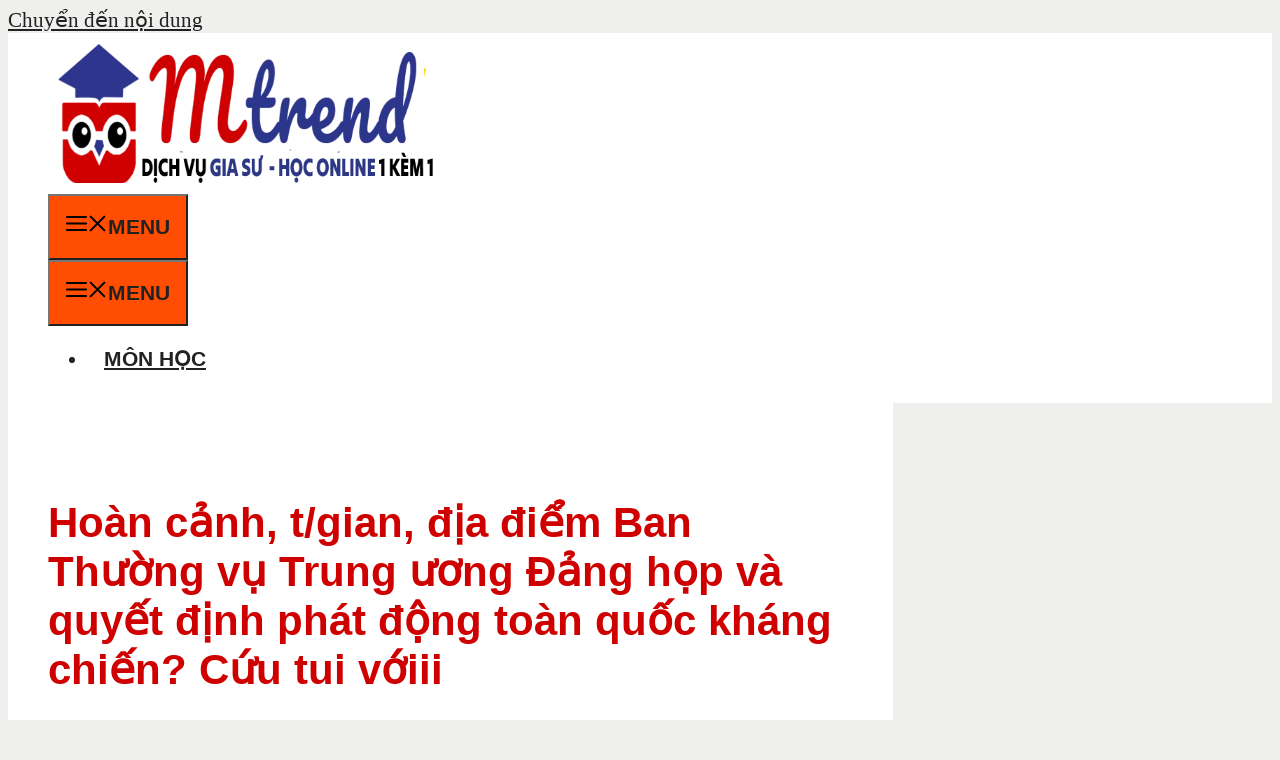

--- FILE ---
content_type: text/html; charset=UTF-8
request_url: https://mtrend.vn/hoan-canh-t-gian-dia-diem-ban-thuong-vu-trung-uong-dang-hop-va-quyet-dinh-phat-dong-toan-quoc-kh-762/
body_size: 18922
content:
<!DOCTYPE html>
<html lang="vi" prefix="og: https://ogp.me/ns#">
<head>
	<meta charset="UTF-8">
	<meta name="viewport" content="width=device-width, initial-scale=1">
<!-- Tối ưu hóa công cụ tìm kiếm bởi Rank Math PRO - https://rankmath.com/ -->
<title>Hoàn Cảnh, T/gian, địa điểm Ban Thường Vụ Trung ương Đảng Họp Và Quyết định Phát động Toàn Quốc Kháng Chiến? Cứu Tui Vớiii - MTrend</title>
<meta name="description" content="Hoàn cảnh, t/gian, địa điểm Ban Thường vụ Trung ương Đảng họp và quyết định phát động toàn quốc kháng chiến? Cứu tui vớiii"/>
<meta name="robots" content="follow, index, max-snippet:-1, max-video-preview:-1, max-image-preview:large"/>
<link rel="canonical" href="https://mtrend.vn/hoan-canh-t-gian-dia-diem-ban-thuong-vu-trung-uong-dang-hop-va-quyet-dinh-phat-dong-toan-quoc-kh-762/" />
<meta property="og:locale" content="vi_VN" />
<meta property="og:type" content="article" />
<meta property="og:title" content="Hoàn Cảnh, T/gian, địa điểm Ban Thường Vụ Trung ương Đảng Họp Và Quyết định Phát động Toàn Quốc Kháng Chiến? Cứu Tui Vớiii - MTrend" />
<meta property="og:description" content="Hoàn cảnh, t/gian, địa điểm Ban Thường vụ Trung ương Đảng họp và quyết định phát động toàn quốc kháng chiến? Cứu tui vớiii" />
<meta property="og:url" content="https://mtrend.vn/hoan-canh-t-gian-dia-diem-ban-thuong-vu-trung-uong-dang-hop-va-quyet-dinh-phat-dong-toan-quoc-kh-762/" />
<meta property="og:site_name" content="mTrend" />
<meta property="article:publisher" content="https://www.facebook.com/mTrend.vn/" />
<meta property="article:section" content="Lịch sử" />
<meta property="og:image" content="https://mtrend.vn/wp-content/uploads/2020/08/1-Cau-thi-la-duc-tinh-tot-ma-moi-nguoi-can-co.jpg" />
<meta property="og:image:secure_url" content="https://mtrend.vn/wp-content/uploads/2020/08/1-Cau-thi-la-duc-tinh-tot-ma-moi-nguoi-can-co.jpg" />
<meta property="og:image:width" content="700" />
<meta property="og:image:height" content="467" />
<meta property="og:image:alt" content="Hoàn cảnh, t/gian, địa điểm Ban Thường vụ Trung ương Đảng họp và quyết định phát động toàn quốc kháng chiến? Cứu tui vớiii" />
<meta property="og:image:type" content="image/jpeg" />
<meta property="article:published_time" content="2021-07-16T07:09:35+00:00" />
<meta name="twitter:card" content="summary_large_image" />
<meta name="twitter:title" content="Hoàn Cảnh, T/gian, địa điểm Ban Thường Vụ Trung ương Đảng Họp Và Quyết định Phát động Toàn Quốc Kháng Chiến? Cứu Tui Vớiii - MTrend" />
<meta name="twitter:description" content="Hoàn cảnh, t/gian, địa điểm Ban Thường vụ Trung ương Đảng họp và quyết định phát động toàn quốc kháng chiến? Cứu tui vớiii" />
<meta name="twitter:site" content="@MTrendvn" />
<meta name="twitter:creator" content="@MTrendvn" />
<meta name="twitter:image" content="https://mtrend.vn/wp-content/uploads/2020/08/1-Cau-thi-la-duc-tinh-tot-ma-moi-nguoi-can-co.jpg" />
<meta name="twitter:label1" content="Được viết bởi" />
<meta name="twitter:data1" content="Iris" />
<meta name="twitter:label2" content="Thời gian để đọc" />
<meta name="twitter:data2" content="Chưa đến một phút" />
<script type="application/ld+json" class="rank-math-schema-pro">{"@context":"https://schema.org","@graph":[{"@type":"Organization","@id":"https://mtrend.vn/#organization","name":"C\u00f4ng ty Mtrend Vi\u1ec7t Nam","sameAs":["https://www.facebook.com/mTrend.vn/","https://twitter.com/MTrendvn"],"logo":{"@type":"ImageObject","@id":"https://mtrend.vn/#logo","url":"https://www.mtrend.vn/wp-content/uploads/2020/07/300x142.png","contentUrl":"https://www.mtrend.vn/wp-content/uploads/2020/07/300x142.png","caption":"mTrend","inLanguage":"vi","width":"300","height":"142"}},{"@type":"WebSite","@id":"https://mtrend.vn/#website","url":"https://mtrend.vn","name":"mTrend","publisher":{"@id":"https://mtrend.vn/#organization"},"inLanguage":"vi"},{"@type":"ImageObject","@id":"https://mtrend.vn/wp-content/uploads/2020/08/1-Cau-thi-la-duc-tinh-tot-ma-moi-nguoi-can-co.jpg","url":"https://mtrend.vn/wp-content/uploads/2020/08/1-Cau-thi-la-duc-tinh-tot-ma-moi-nguoi-can-co.jpg","width":"700","height":"467","inLanguage":"vi"},{"@type":"BreadcrumbList","@id":"https://mtrend.vn/hoan-canh-t-gian-dia-diem-ban-thuong-vu-trung-uong-dang-hop-va-quyet-dinh-phat-dong-toan-quoc-kh-762/#breadcrumb","itemListElement":[{"@type":"ListItem","position":"1","item":{"@id":"https://www.mtrend.vn","name":"Home"}},{"@type":"ListItem","position":"2","item":{"@id":"https://mtrend.vn/mon-hoc/lich-su/","name":"L\u1ecbch s\u1eed"}},{"@type":"ListItem","position":"3","item":{"@id":"https://mtrend.vn/hoan-canh-t-gian-dia-diem-ban-thuong-vu-trung-uong-dang-hop-va-quyet-dinh-phat-dong-toan-quoc-kh-762/","name":"Ho\u00e0n c\u1ea3nh, t/gian, \u0111\u1ecba \u0111i\u1ec3m Ban Th\u01b0\u1eddng v\u1ee5 Trung \u01b0\u01a1ng \u0110\u1ea3ng h\u1ecdp v\u00e0 quy\u1ebft \u0111\u1ecbnh ph\u00e1t \u0111\u1ed9ng to\u00e0n qu\u1ed1c kh\u00e1ng chi\u1ebfn? C\u1ee9u tui v\u1edbiii"}}]},{"@type":"WebPage","@id":"https://mtrend.vn/hoan-canh-t-gian-dia-diem-ban-thuong-vu-trung-uong-dang-hop-va-quyet-dinh-phat-dong-toan-quoc-kh-762/#webpage","url":"https://mtrend.vn/hoan-canh-t-gian-dia-diem-ban-thuong-vu-trung-uong-dang-hop-va-quyet-dinh-phat-dong-toan-quoc-kh-762/","name":"Ho\u00e0n C\u1ea3nh, T/gian, \u0111\u1ecba \u0111i\u1ec3m Ban Th\u01b0\u1eddng V\u1ee5 Trung \u01b0\u01a1ng \u0110\u1ea3ng H\u1ecdp V\u00e0 Quy\u1ebft \u0111\u1ecbnh Ph\u00e1t \u0111\u1ed9ng To\u00e0n Qu\u1ed1c Kh\u00e1ng Chi\u1ebfn? C\u1ee9u Tui V\u1edbiii - MTrend","datePublished":"2021-07-16T07:09:35+00:00","dateModified":"2021-07-16T07:09:35+00:00","isPartOf":{"@id":"https://mtrend.vn/#website"},"primaryImageOfPage":{"@id":"https://mtrend.vn/wp-content/uploads/2020/08/1-Cau-thi-la-duc-tinh-tot-ma-moi-nguoi-can-co.jpg"},"inLanguage":"vi","breadcrumb":{"@id":"https://mtrend.vn/hoan-canh-t-gian-dia-diem-ban-thuong-vu-trung-uong-dang-hop-va-quyet-dinh-phat-dong-toan-quoc-kh-762/#breadcrumb"}},{"@type":"Person","@id":"https://mtrend.vn/author/iris/","name":"Iris","url":"https://mtrend.vn/author/iris/","image":{"@type":"ImageObject","@id":"https://secure.gravatar.com/avatar/013ef4dfff8d96540c4ec965379fb9ab?s=96&amp;d=mm&amp;r=g","url":"https://secure.gravatar.com/avatar/013ef4dfff8d96540c4ec965379fb9ab?s=96&amp;d=mm&amp;r=g","caption":"Iris","inLanguage":"vi"},"worksFor":{"@id":"https://mtrend.vn/#organization"}},{"@type":"BlogPosting","headline":"Ho\u00e0n C\u1ea3nh, T/gian, \u0111\u1ecba \u0111i\u1ec3m Ban Th\u01b0\u1eddng V\u1ee5 Trung \u01b0\u01a1ng \u0110\u1ea3ng H\u1ecdp V\u00e0 Quy\u1ebft \u0111\u1ecbnh Ph\u00e1t \u0111\u1ed9ng To\u00e0n Qu\u1ed1c Kh\u00e1ng Chi\u1ebfn?","datePublished":"2021-07-16T07:09:35+00:00","dateModified":"2021-07-16T07:09:35+00:00","articleSection":"L\u1ecbch s\u1eed","author":{"@id":"https://mtrend.vn/author/iris/","name":"Iris"},"publisher":{"@id":"https://mtrend.vn/#organization"},"description":"Ho\u00e0n c\u1ea3nh, t/gian, \u0111\u1ecba \u0111i\u1ec3m Ban Th\u01b0\u1eddng v\u1ee5 Trung \u01b0\u01a1ng \u0110\u1ea3ng h\u1ecdp v\u00e0 quy\u1ebft \u0111\u1ecbnh ph\u00e1t \u0111\u1ed9ng to\u00e0n qu\u1ed1c kh\u00e1ng chi\u1ebfn? C\u1ee9u tui v\u1edbiii","name":"Ho\u00e0n C\u1ea3nh, T/gian, \u0111\u1ecba \u0111i\u1ec3m Ban Th\u01b0\u1eddng V\u1ee5 Trung \u01b0\u01a1ng \u0110\u1ea3ng H\u1ecdp V\u00e0 Quy\u1ebft \u0111\u1ecbnh Ph\u00e1t \u0111\u1ed9ng To\u00e0n Qu\u1ed1c Kh\u00e1ng Chi\u1ebfn?","@id":"https://mtrend.vn/hoan-canh-t-gian-dia-diem-ban-thuong-vu-trung-uong-dang-hop-va-quyet-dinh-phat-dong-toan-quoc-kh-762/#richSnippet","isPartOf":{"@id":"https://mtrend.vn/hoan-canh-t-gian-dia-diem-ban-thuong-vu-trung-uong-dang-hop-va-quyet-dinh-phat-dong-toan-quoc-kh-762/#webpage"},"image":{"@id":"https://mtrend.vn/wp-content/uploads/2020/08/1-Cau-thi-la-duc-tinh-tot-ma-moi-nguoi-can-co.jpg"},"inLanguage":"vi","mainEntityOfPage":{"@id":"https://mtrend.vn/hoan-canh-t-gian-dia-diem-ban-thuong-vu-trung-uong-dang-hop-va-quyet-dinh-phat-dong-toan-quoc-kh-762/#webpage"}}]}</script>
<!-- /Plugin SEO WordPress Rank Math -->

<link href='https://fonts.gstatic.com' crossorigin rel='preconnect' />
<link href='https://fonts.googleapis.com' crossorigin rel='preconnect' />
<link rel="alternate" type="application/rss+xml" title="Dòng thông tin mTrend &raquo;" href="https://mtrend.vn/feed/" />
<link rel="alternate" type="application/rss+xml" title="mTrend &raquo; Dòng bình luận" href="https://mtrend.vn/comments/feed/" />
<link rel="alternate" type="application/rss+xml" title="mTrend &raquo; Hoàn cảnh, t/gian, địa điểm Ban Thường vụ Trung ương Đảng họp và quyết định phát động toàn quốc kháng chiến? Cứu tui vớiii Dòng bình luận" href="https://mtrend.vn/hoan-canh-t-gian-dia-diem-ban-thuong-vu-trung-uong-dang-hop-va-quyet-dinh-phat-dong-toan-quoc-kh-762/feed/" />
<link rel='stylesheet' id='wp-block-library-css' href='https://mtrend.vn/wp-includes/css/dist/block-library/style.min.css?ver=6.6.2' media='all' />
<style id='rank-math-toc-block-style-inline-css'>
.wp-block-rank-math-toc-block nav ol{counter-reset:item}.wp-block-rank-math-toc-block nav ol li{display:block}.wp-block-rank-math-toc-block nav ol li:before{content:counters(item, ".") ". ";counter-increment:item}

</style>
<style id='classic-theme-styles-inline-css'>
/*! This file is auto-generated */
.wp-block-button__link{color:#fff;background-color:#32373c;border-radius:9999px;box-shadow:none;text-decoration:none;padding:calc(.667em + 2px) calc(1.333em + 2px);font-size:1.125em}.wp-block-file__button{background:#32373c;color:#fff;text-decoration:none}
</style>
<style id='global-styles-inline-css'>
:root{--wp--preset--aspect-ratio--square: 1;--wp--preset--aspect-ratio--4-3: 4/3;--wp--preset--aspect-ratio--3-4: 3/4;--wp--preset--aspect-ratio--3-2: 3/2;--wp--preset--aspect-ratio--2-3: 2/3;--wp--preset--aspect-ratio--16-9: 16/9;--wp--preset--aspect-ratio--9-16: 9/16;--wp--preset--color--black: #000000;--wp--preset--color--cyan-bluish-gray: #abb8c3;--wp--preset--color--white: #ffffff;--wp--preset--color--pale-pink: #f78da7;--wp--preset--color--vivid-red: #cf2e2e;--wp--preset--color--luminous-vivid-orange: #ff6900;--wp--preset--color--luminous-vivid-amber: #fcb900;--wp--preset--color--light-green-cyan: #7bdcb5;--wp--preset--color--vivid-green-cyan: #00d084;--wp--preset--color--pale-cyan-blue: #8ed1fc;--wp--preset--color--vivid-cyan-blue: #0693e3;--wp--preset--color--vivid-purple: #9b51e0;--wp--preset--color--contrast: var(--contrast);--wp--preset--color--contrast-2: var(--contrast-2);--wp--preset--color--contrast-3: var(--contrast-3);--wp--preset--color--base: var(--base);--wp--preset--color--base-2: var(--base-2);--wp--preset--color--accent: var(--accent);--wp--preset--color--accent-2: var(--accent-2);--wp--preset--color--accent-3: var(--accent-3);--wp--preset--gradient--vivid-cyan-blue-to-vivid-purple: linear-gradient(135deg,rgba(6,147,227,1) 0%,rgb(155,81,224) 100%);--wp--preset--gradient--light-green-cyan-to-vivid-green-cyan: linear-gradient(135deg,rgb(122,220,180) 0%,rgb(0,208,130) 100%);--wp--preset--gradient--luminous-vivid-amber-to-luminous-vivid-orange: linear-gradient(135deg,rgba(252,185,0,1) 0%,rgba(255,105,0,1) 100%);--wp--preset--gradient--luminous-vivid-orange-to-vivid-red: linear-gradient(135deg,rgba(255,105,0,1) 0%,rgb(207,46,46) 100%);--wp--preset--gradient--very-light-gray-to-cyan-bluish-gray: linear-gradient(135deg,rgb(238,238,238) 0%,rgb(169,184,195) 100%);--wp--preset--gradient--cool-to-warm-spectrum: linear-gradient(135deg,rgb(74,234,220) 0%,rgb(151,120,209) 20%,rgb(207,42,186) 40%,rgb(238,44,130) 60%,rgb(251,105,98) 80%,rgb(254,248,76) 100%);--wp--preset--gradient--blush-light-purple: linear-gradient(135deg,rgb(255,206,236) 0%,rgb(152,150,240) 100%);--wp--preset--gradient--blush-bordeaux: linear-gradient(135deg,rgb(254,205,165) 0%,rgb(254,45,45) 50%,rgb(107,0,62) 100%);--wp--preset--gradient--luminous-dusk: linear-gradient(135deg,rgb(255,203,112) 0%,rgb(199,81,192) 50%,rgb(65,88,208) 100%);--wp--preset--gradient--pale-ocean: linear-gradient(135deg,rgb(255,245,203) 0%,rgb(182,227,212) 50%,rgb(51,167,181) 100%);--wp--preset--gradient--electric-grass: linear-gradient(135deg,rgb(202,248,128) 0%,rgb(113,206,126) 100%);--wp--preset--gradient--midnight: linear-gradient(135deg,rgb(2,3,129) 0%,rgb(40,116,252) 100%);--wp--preset--font-size--small: 13px;--wp--preset--font-size--medium: 20px;--wp--preset--font-size--large: 36px;--wp--preset--font-size--x-large: 42px;--wp--preset--spacing--20: 0.44rem;--wp--preset--spacing--30: 0.67rem;--wp--preset--spacing--40: 1rem;--wp--preset--spacing--50: 1.5rem;--wp--preset--spacing--60: 2.25rem;--wp--preset--spacing--70: 3.38rem;--wp--preset--spacing--80: 5.06rem;--wp--preset--shadow--natural: 6px 6px 9px rgba(0, 0, 0, 0.2);--wp--preset--shadow--deep: 12px 12px 50px rgba(0, 0, 0, 0.4);--wp--preset--shadow--sharp: 6px 6px 0px rgba(0, 0, 0, 0.2);--wp--preset--shadow--outlined: 6px 6px 0px -3px rgba(255, 255, 255, 1), 6px 6px rgba(0, 0, 0, 1);--wp--preset--shadow--crisp: 6px 6px 0px rgba(0, 0, 0, 1);}:where(.is-layout-flex){gap: 0.5em;}:where(.is-layout-grid){gap: 0.5em;}body .is-layout-flex{display: flex;}.is-layout-flex{flex-wrap: wrap;align-items: center;}.is-layout-flex > :is(*, div){margin: 0;}body .is-layout-grid{display: grid;}.is-layout-grid > :is(*, div){margin: 0;}:where(.wp-block-columns.is-layout-flex){gap: 2em;}:where(.wp-block-columns.is-layout-grid){gap: 2em;}:where(.wp-block-post-template.is-layout-flex){gap: 1.25em;}:where(.wp-block-post-template.is-layout-grid){gap: 1.25em;}.has-black-color{color: var(--wp--preset--color--black) !important;}.has-cyan-bluish-gray-color{color: var(--wp--preset--color--cyan-bluish-gray) !important;}.has-white-color{color: var(--wp--preset--color--white) !important;}.has-pale-pink-color{color: var(--wp--preset--color--pale-pink) !important;}.has-vivid-red-color{color: var(--wp--preset--color--vivid-red) !important;}.has-luminous-vivid-orange-color{color: var(--wp--preset--color--luminous-vivid-orange) !important;}.has-luminous-vivid-amber-color{color: var(--wp--preset--color--luminous-vivid-amber) !important;}.has-light-green-cyan-color{color: var(--wp--preset--color--light-green-cyan) !important;}.has-vivid-green-cyan-color{color: var(--wp--preset--color--vivid-green-cyan) !important;}.has-pale-cyan-blue-color{color: var(--wp--preset--color--pale-cyan-blue) !important;}.has-vivid-cyan-blue-color{color: var(--wp--preset--color--vivid-cyan-blue) !important;}.has-vivid-purple-color{color: var(--wp--preset--color--vivid-purple) !important;}.has-black-background-color{background-color: var(--wp--preset--color--black) !important;}.has-cyan-bluish-gray-background-color{background-color: var(--wp--preset--color--cyan-bluish-gray) !important;}.has-white-background-color{background-color: var(--wp--preset--color--white) !important;}.has-pale-pink-background-color{background-color: var(--wp--preset--color--pale-pink) !important;}.has-vivid-red-background-color{background-color: var(--wp--preset--color--vivid-red) !important;}.has-luminous-vivid-orange-background-color{background-color: var(--wp--preset--color--luminous-vivid-orange) !important;}.has-luminous-vivid-amber-background-color{background-color: var(--wp--preset--color--luminous-vivid-amber) !important;}.has-light-green-cyan-background-color{background-color: var(--wp--preset--color--light-green-cyan) !important;}.has-vivid-green-cyan-background-color{background-color: var(--wp--preset--color--vivid-green-cyan) !important;}.has-pale-cyan-blue-background-color{background-color: var(--wp--preset--color--pale-cyan-blue) !important;}.has-vivid-cyan-blue-background-color{background-color: var(--wp--preset--color--vivid-cyan-blue) !important;}.has-vivid-purple-background-color{background-color: var(--wp--preset--color--vivid-purple) !important;}.has-black-border-color{border-color: var(--wp--preset--color--black) !important;}.has-cyan-bluish-gray-border-color{border-color: var(--wp--preset--color--cyan-bluish-gray) !important;}.has-white-border-color{border-color: var(--wp--preset--color--white) !important;}.has-pale-pink-border-color{border-color: var(--wp--preset--color--pale-pink) !important;}.has-vivid-red-border-color{border-color: var(--wp--preset--color--vivid-red) !important;}.has-luminous-vivid-orange-border-color{border-color: var(--wp--preset--color--luminous-vivid-orange) !important;}.has-luminous-vivid-amber-border-color{border-color: var(--wp--preset--color--luminous-vivid-amber) !important;}.has-light-green-cyan-border-color{border-color: var(--wp--preset--color--light-green-cyan) !important;}.has-vivid-green-cyan-border-color{border-color: var(--wp--preset--color--vivid-green-cyan) !important;}.has-pale-cyan-blue-border-color{border-color: var(--wp--preset--color--pale-cyan-blue) !important;}.has-vivid-cyan-blue-border-color{border-color: var(--wp--preset--color--vivid-cyan-blue) !important;}.has-vivid-purple-border-color{border-color: var(--wp--preset--color--vivid-purple) !important;}.has-vivid-cyan-blue-to-vivid-purple-gradient-background{background: var(--wp--preset--gradient--vivid-cyan-blue-to-vivid-purple) !important;}.has-light-green-cyan-to-vivid-green-cyan-gradient-background{background: var(--wp--preset--gradient--light-green-cyan-to-vivid-green-cyan) !important;}.has-luminous-vivid-amber-to-luminous-vivid-orange-gradient-background{background: var(--wp--preset--gradient--luminous-vivid-amber-to-luminous-vivid-orange) !important;}.has-luminous-vivid-orange-to-vivid-red-gradient-background{background: var(--wp--preset--gradient--luminous-vivid-orange-to-vivid-red) !important;}.has-very-light-gray-to-cyan-bluish-gray-gradient-background{background: var(--wp--preset--gradient--very-light-gray-to-cyan-bluish-gray) !important;}.has-cool-to-warm-spectrum-gradient-background{background: var(--wp--preset--gradient--cool-to-warm-spectrum) !important;}.has-blush-light-purple-gradient-background{background: var(--wp--preset--gradient--blush-light-purple) !important;}.has-blush-bordeaux-gradient-background{background: var(--wp--preset--gradient--blush-bordeaux) !important;}.has-luminous-dusk-gradient-background{background: var(--wp--preset--gradient--luminous-dusk) !important;}.has-pale-ocean-gradient-background{background: var(--wp--preset--gradient--pale-ocean) !important;}.has-electric-grass-gradient-background{background: var(--wp--preset--gradient--electric-grass) !important;}.has-midnight-gradient-background{background: var(--wp--preset--gradient--midnight) !important;}.has-small-font-size{font-size: var(--wp--preset--font-size--small) !important;}.has-medium-font-size{font-size: var(--wp--preset--font-size--medium) !important;}.has-large-font-size{font-size: var(--wp--preset--font-size--large) !important;}.has-x-large-font-size{font-size: var(--wp--preset--font-size--x-large) !important;}
:where(.wp-block-post-template.is-layout-flex){gap: 1.25em;}:where(.wp-block-post-template.is-layout-grid){gap: 1.25em;}
:where(.wp-block-columns.is-layout-flex){gap: 2em;}:where(.wp-block-columns.is-layout-grid){gap: 2em;}
:root :where(.wp-block-pullquote){font-size: 1.5em;line-height: 1.6;}
</style>
<link rel='stylesheet' id='contact-form-7-css' href='https://mtrend.vn/wp-content/plugins/contact-form-7/includes/css/styles.css?ver=5.9.8' media='all' />
<link rel='stylesheet' id='ez-toc-css' href='https://mtrend.vn/wp-content/plugins/easy-table-of-contents/assets/css/screen.min.css?ver=2.0.69.1' media='all' />
<style id='ez-toc-inline-css'>
div#ez-toc-container .ez-toc-title {font-size: 120%;}div#ez-toc-container .ez-toc-title {font-weight: 500;}div#ez-toc-container ul li {font-size: 95%;}div#ez-toc-container ul li {font-weight: 500;}div#ez-toc-container nav ul ul li {font-size: 90%;}div#ez-toc-container {background: #edf5ff;border: 1px solid #0069e2;}div#ez-toc-container p.ez-toc-title , #ez-toc-container .ez_toc_custom_title_icon , #ez-toc-container .ez_toc_custom_toc_icon {color: #4a90e2;}div#ez-toc-container ul.ez-toc-list a {color: #4a90e2;}div#ez-toc-container ul.ez-toc-list a:hover {color: #4a90e2;}div#ez-toc-container ul.ez-toc-list a:visited {color: #428bca;}
.ez-toc-container-direction {direction: ltr;}.ez-toc-counter ul {direction: ltr;counter-reset: item ;}.ez-toc-counter nav ul li a::before {content: counter(item, circle) '  ';margin-right: .2em; counter-increment: item;flex-grow: 0;flex-shrink: 0;float: left; }.ez-toc-widget-direction {direction: ltr;}.ez-toc-widget-container ul {direction: ltr;counter-reset: item ;}.ez-toc-widget-container nav ul li a::before {content: counter(item, circle) '  ';margin-right: .2em; counter-increment: item;flex-grow: 0;flex-shrink: 0;float: left; }
</style>
<link rel='stylesheet' id='wppopups-base-css' href='https://mtrend.vn/wp-content/plugins/wp-popups-lite/src/assets/css/wppopups-base.css?ver=2.2.0.2' media='all' />
<link rel='stylesheet' id='generate-comments-css' href='https://mtrend.vn/wp-content/themes/generatepress/assets/css/components/comments.min.css?ver=3.5.1' media='all' />
<link rel='stylesheet' id='generate-widget-areas-css' href='https://mtrend.vn/wp-content/themes/generatepress/assets/css/components/widget-areas.min.css?ver=3.5.1' media='all' />
<link rel='stylesheet' id='generate-style-css' href='https://mtrend.vn/wp-content/themes/generatepress/assets/css/main.min.css?ver=3.5.1' media='all' />
<style id='generate-style-inline-css'>
body{background-color:var(--contrast-3);color:#222222;}a{color:var(--accent);}a:hover, a:focus, a:active{color:var(--accent-2);}.grid-container{max-width:1300px;}.wp-block-group__inner-container{max-width:1300px;margin-left:auto;margin-right:auto;}@media (max-width: 500px) and (min-width: 1001px){.inside-header{display:flex;flex-direction:column;align-items:center;}.site-logo, .site-branding{margin-bottom:1.5em;}#site-navigation{margin:0 auto;}.header-widget{margin-top:1.5em;}}.site-header .header-image{width:390px;}:root{--contrast:#222222;--contrast-2:#dddddd;--contrast-3:#efefed;--base:#f9f9f7;--base-2:#ffffff;--accent:rgb(4859138,,);--accent-2:#cf0000;--accent-3:#cf0000;}:root .has-contrast-color{color:var(--contrast);}:root .has-contrast-background-color{background-color:var(--contrast);}:root .has-contrast-2-color{color:var(--contrast-2);}:root .has-contrast-2-background-color{background-color:var(--contrast-2);}:root .has-contrast-3-color{color:var(--contrast-3);}:root .has-contrast-3-background-color{background-color:var(--contrast-3);}:root .has-base-color{color:var(--base);}:root .has-base-background-color{background-color:var(--base);}:root .has-base-2-color{color:var(--base-2);}:root .has-base-2-background-color{background-color:var(--base-2);}:root .has-accent-color{color:var(--accent);}:root .has-accent-background-color{background-color:var(--accent);}:root .has-accent-2-color{color:var(--accent-2);}:root .has-accent-2-background-color{background-color:var(--accent-2);}:root .has-accent-3-color{color:var(--accent-3);}:root .has-accent-3-background-color{background-color:var(--accent-3);}h1{font-family:Roboto, sans-serif;font-weight:700;text-transform:initial;font-size:42px;}@media (max-width: 1024px){h1{font-size:40px;line-height:1.2em;}}@media (max-width:768px){h1{font-size:38px;}}h2{font-family:Arial;font-weight:600;font-size:36px;}@media (max-width: 1024px){h2{font-size:28px;}}@media (max-width:768px){h2{font-size:28px;line-height:1.1em;}}h3{font-family:Roboto Condensed, sans-serif;font-weight:300;font-size:30px;line-height:1.5em;}@media (max-width:768px){h3{font-size:26px;}}h4{font-family:Roboto Condensed, sans-serif;font-weight:300;font-size:24px;}@media (max-width:768px){h4{font-size:22px;}}h5{font-family:Roboto Condensed, sans-serif;font-weight:700;font-size:20px;}@media (max-width:768px){h5{font-size:19px;}}h6{font-family:Roboto Condensed, sans-serif;font-weight:300;font-size:18px;}@media (max-width:768px){h6{font-size:17px;}}body, button, input, select, textarea{font-weight:400;font-size:21px;}.main-navigation a, .main-navigation .menu-toggle, .main-navigation .menu-bar-items{font-family:Arial;font-weight:bold;text-transform:uppercase;font-size:21px;line-height:2.9;}.main-title{font-weight:700;text-transform:uppercase;font-size:30px;letter-spacing:0.05em;}.top-bar{background-color:#ff0000;color:#ffffff;}.top-bar a{color:#ffffff;}.top-bar a:hover{color:#303030;}.site-header{background-color:var(--base-2);}.site-header a{color:var(--accent);}.site-header a:hover{color:var(--accent-2);}.main-title a,.main-title a:hover{color:var(--accent-2);}.site-description{color:var(--contrast-2);}.main-navigation,.main-navigation ul ul{background-color:#ffffff;}.main-navigation .main-nav ul li a, .main-navigation .menu-toggle, .main-navigation .menu-bar-items{color:var(--contrast);}.main-navigation .main-nav ul li:not([class*="current-menu-"]):hover > a, .main-navigation .main-nav ul li:not([class*="current-menu-"]):focus > a, .main-navigation .main-nav ul li.sfHover:not([class*="current-menu-"]) > a, .main-navigation .menu-bar-item:hover > a, .main-navigation .menu-bar-item.sfHover > a{color:var(--accent-2);background-color:var(--base-2);}button.menu-toggle:hover,button.menu-toggle:focus{color:var(--contrast);}.main-navigation .main-nav ul li[class*="current-menu-"] > a{color:var(--accent);}.navigation-search input[type="search"],.navigation-search input[type="search"]:active, .navigation-search input[type="search"]:focus, .main-navigation .main-nav ul li.search-item.active > a, .main-navigation .menu-bar-items .search-item.active > a{color:var(--accent-2);background-color:var(--base-2);}.main-navigation ul ul{background-color:var(--contrast-3);}.main-navigation .main-nav ul ul li a{color:var(--contrast);}.main-navigation .main-nav ul ul li:not([class*="current-menu-"]):hover > a,.main-navigation .main-nav ul ul li:not([class*="current-menu-"]):focus > a, .main-navigation .main-nav ul ul li.sfHover:not([class*="current-menu-"]) > a{color:var(--base);background-color:var(--contrast-3);}.main-navigation .main-nav ul ul li[class*="current-menu-"] > a{color:var(--base);background-color:var(--contrast-3);}.separate-containers .inside-article, .separate-containers .comments-area, .separate-containers .page-header, .one-container .container, .separate-containers .paging-navigation, .inside-page-header{color:var(--contrast);background-color:#ffffff;}.inside-article a,.paging-navigation a,.comments-area a,.page-header a{color:#288ad6;}.inside-article a:hover,.paging-navigation a:hover,.comments-area a:hover,.page-header a:hover{color:#095fa1;}.entry-header h1,.page-header h1{color:var(--accent-2);}.entry-title a{color:var(--accent-2);}.entry-title a:hover{color:var(--contrast);}.entry-meta{color:#595959;}.entry-meta a{color:var(--accent);}.entry-meta a:hover{color:var(--accent-2);}h1{color:var(--contrast);}h2{color:#082399;}h3{color:#000000;}h4{color:#000000;}h5{color:#000000;}h6{color:#000000;}.sidebar .widget{background-color:#ffffff;}.footer-widgets{background-color:#ffffff;}.footer-widgets .widget-title{color:#000000;}.site-info{color:#ffffff;background-color:#55555e;}.site-info a{color:#ffffff;}.site-info a:hover{color:#d3d3d3;}.footer-bar .widget_nav_menu .current-menu-item a{color:#d3d3d3;}input[type="text"],input[type="email"],input[type="url"],input[type="password"],input[type="search"],input[type="tel"],input[type="number"],textarea,select{color:var(--accent);background-color:var(--base);border-color:var(--contrast-3);}input[type="text"]:focus,input[type="email"]:focus,input[type="url"]:focus,input[type="password"]:focus,input[type="search"]:focus,input[type="tel"]:focus,input[type="number"]:focus,textarea:focus,select:focus{color:var(--contrast);background-color:#ffffff;border-color:var(--accent-3);}button,html input[type="button"],input[type="reset"],input[type="submit"],a.button,a.wp-block-button__link:not(.has-background){color:#ffffff;background-color:#ff4d01;}button:hover,html input[type="button"]:hover,input[type="reset"]:hover,input[type="submit"]:hover,a.button:hover,button:focus,html input[type="button"]:focus,input[type="reset"]:focus,input[type="submit"]:focus,a.button:focus,a.wp-block-button__link:not(.has-background):active,a.wp-block-button__link:not(.has-background):focus,a.wp-block-button__link:not(.has-background):hover{color:#ffffff;background-color:#ff0000;}a.generate-back-to-top{background-color:rgba( 0,0,0,0.4 );color:#ffffff;}a.generate-back-to-top:hover,a.generate-back-to-top:focus{background-color:rgba( 0,0,0,0.6 );color:#ffffff;}:root{--gp-search-modal-bg-color:var(--base-2);--gp-search-modal-text-color:var(--contrast);--gp-search-modal-overlay-bg-color:rgba(0,0,0,0.2);}@media (max-width: 1000px){.main-navigation .menu-bar-item:hover > a, .main-navigation .menu-bar-item.sfHover > a{background:none;color:var(--contrast);}}.inside-top-bar.grid-container{max-width:1380px;}.inside-header{padding:10px 40px 10px 40px;}.inside-header.grid-container{max-width:1380px;}.separate-containers .inside-article, .separate-containers .comments-area, .separate-containers .page-header, .separate-containers .paging-navigation, .one-container .site-content, .inside-page-header{padding:60px 40px 60px 40px;}.site-main .wp-block-group__inner-container{padding:60px 40px 60px 40px;}.separate-containers .paging-navigation{padding-top:20px;padding-bottom:20px;}.entry-content .alignwide, body:not(.no-sidebar) .entry-content .alignfull{margin-left:-40px;width:calc(100% + 80px);max-width:calc(100% + 80px);}.one-container.archive .post:not(:last-child):not(.is-loop-template-item), .one-container.blog .post:not(:last-child):not(.is-loop-template-item){padding-bottom:60px;}.main-navigation .main-nav ul li a,.menu-toggle,.main-navigation .menu-bar-item > a{padding-left:16px;padding-right:16px;line-height:20px;}.main-navigation .main-nav ul ul li a{padding:10px 16px 10px 16px;}.navigation-search input[type="search"]{height:20px;}.rtl .menu-item-has-children .dropdown-menu-toggle{padding-left:16px;}.menu-item-has-children .dropdown-menu-toggle{padding-right:16px;}.rtl .main-navigation .main-nav ul li.menu-item-has-children > a{padding-right:16px;}.footer-widgets-container.grid-container{max-width:1380px;}.inside-site-info.grid-container{max-width:1380px;}@media (max-width:768px){.separate-containers .inside-article, .separate-containers .comments-area, .separate-containers .page-header, .separate-containers .paging-navigation, .one-container .site-content, .inside-page-header{padding:40px 30px 40px 30px;}.site-main .wp-block-group__inner-container{padding:40px 30px 40px 30px;}.inside-top-bar{padding-right:30px;padding-left:30px;}.inside-header{padding-top:40px;padding-right:30px;padding-left:30px;}.widget-area .widget{padding-top:30px;padding-right:30px;padding-bottom:30px;padding-left:30px;}.footer-widgets-container{padding-top:30px;padding-right:30px;padding-bottom:30px;padding-left:30px;}.inside-site-info{padding-right:30px;padding-left:30px;}.entry-content .alignwide, body:not(.no-sidebar) .entry-content .alignfull{margin-left:-30px;width:calc(100% + 60px);max-width:calc(100% + 60px);}.one-container .site-main .paging-navigation{margin-bottom:20px;}}/* End cached CSS */.is-right-sidebar{width:30%;}.is-left-sidebar{width:30%;}.site-content .content-area{width:70%;}@media (max-width:768px){.main-navigation .menu-toggle,.sidebar-nav-mobile:not(#sticky-placeholder){display:block;}.main-navigation ul,.gen-sidebar-nav,.main-navigation:not(.slideout-navigation):not(.toggled) .main-nav > ul,.has-inline-mobile-toggle #site-navigation .inside-navigation > *:not(.navigation-search):not(.main-nav){display:none;}.nav-align-right .inside-navigation,.nav-align-center .inside-navigation{justify-content:space-between;}.has-inline-mobile-toggle .mobile-menu-control-wrapper{display:flex;flex-wrap:wrap;}.has-inline-mobile-toggle .inside-header{flex-direction:row;text-align:left;flex-wrap:wrap;}.has-inline-mobile-toggle .header-widget,.has-inline-mobile-toggle #site-navigation{flex-basis:100%;}.nav-float-left .has-inline-mobile-toggle #site-navigation{order:10;}}
</style>

<style id='generateblocks-inline-css'>
.gb-button-d2000e61{display:inline-flex;padding:15px 20px;border:2px solid;background-color:#89ad26;color:#ffffff;text-decoration:none;}.gb-button-d2000e61:hover, .gb-button-d2000e61:active, .gb-button-d2000e61:focus{border-color:#ffffff;background-color:#ffbb00;color:#ffffff;}.gb-container-ff297e43{text-align:left;padding:7px;border:3px dashed #ada9a9;}.gb-container .wp-block-image img{vertical-align:middle;}.gb-grid-wrapper .wp-block-image{margin-bottom:0;}.gb-highlight{background:none;}
</style>
<script src="https://mtrend.vn/wp-includes/js/jquery/jquery.min.js?ver=3.7.1" id="jquery-core-js"></script>
<script src="https://mtrend.vn/wp-includes/js/jquery/jquery-migrate.min.js?ver=3.4.1" id="jquery-migrate-js"></script>
<link rel="https://api.w.org/" href="https://mtrend.vn/wp-json/" /><link rel="alternate" title="JSON" type="application/json" href="https://mtrend.vn/wp-json/wp/v2/posts/616697" /><link rel="EditURI" type="application/rsd+xml" title="RSD" href="https://mtrend.vn/xmlrpc.php?rsd" />
<meta name="generator" content="WordPress 6.6.2" />
<link rel='shortlink' href='https://mtrend.vn/?p=616697' />
<link rel="alternate" title="oNhúng (JSON)" type="application/json+oembed" href="https://mtrend.vn/wp-json/oembed/1.0/embed?url=https%3A%2F%2Fmtrend.vn%2Fhoan-canh-t-gian-dia-diem-ban-thuong-vu-trung-uong-dang-hop-va-quyet-dinh-phat-dong-toan-quoc-kh-762%2F" />
<link rel="alternate" title="oNhúng (XML)" type="text/xml+oembed" href="https://mtrend.vn/wp-json/oembed/1.0/embed?url=https%3A%2F%2Fmtrend.vn%2Fhoan-canh-t-gian-dia-diem-ban-thuong-vu-trung-uong-dang-hop-va-quyet-dinh-phat-dong-toan-quoc-kh-762%2F&#038;format=xml" />
<style type="text/css" id="spu-css-901200" class="spu-css">		#spu-bg-901200 {
			background-color: rgb(255, 255, 255);
		}

		#spu-901200 .spu-close {
			font-size: 40px;
			color: rgb(0, 0, 0);
			text-shadow: 0 1px 0 rgba(255, 255, 255, 0);
		}

		#spu-901200 .spu-close:hover {
			color: rgb(0, 0, 0);
		}

		#spu-901200 {
			background-color: rgba(255, 255, 255, 0);
			max-width: 650px;
			border-radius: 0px;
			
					height: auto;
					box-shadow:  0px 0px 0px 0px #ccc;
				}

		#spu-901200 .spu-container {
					border: 0px solid;
			border-color: rgb(255, 255, 255);
			border-radius: 0px;
			margin: 0px;
					padding: 0px;
			height: calc(100% - 0px);
		}
								</style>
		<link rel="icon" href="https://mtrend.vn/wp-content/uploads/2024/06/mtrend.vn_-_1_-LOGO.png" sizes="32x32" />
<link rel="icon" href="https://mtrend.vn/wp-content/uploads/2024/06/mtrend.vn_-_1_-LOGO.png" sizes="192x192" />
<link rel="apple-touch-icon" href="https://mtrend.vn/wp-content/uploads/2024/06/mtrend.vn_-_1_-LOGO.png" />
<meta name="msapplication-TileImage" content="https://mtrend.vn/wp-content/uploads/2024/06/mtrend.vn_-_1_-LOGO.png" />
		<style id="wp-custom-css">
			.wpcf7 textarea {
    height: 120px;
	  width:470px;
}

@media (min-width: 768px) {
    .inside-right-sidebar {
        position: sticky;
        top: 100px;
    }
}		</style>
		</head>

<body class="post-template-default single single-post postid-616697 single-format-standard wp-custom-logo wp-embed-responsive right-sidebar nav-float-right separate-containers header-aligned-left dropdown-hover" >
	<a class="screen-reader-text skip-link" href="#content" title="Chuyển đến nội dung">Chuyển đến nội dung</a>		<header class="site-header has-inline-mobile-toggle" id="masthead" aria-label="Trang">
			<div class="inside-header grid-container">
				<div class="site-logo">
					<a href="https://mtrend.vn/" rel="home">
						<img  class="header-image is-logo-image" alt="mTrend" src="https://mtrend.vn/wp-content/uploads/2024/06/mtrend.vn_-_1_-1-1.png" srcset="https://mtrend.vn/wp-content/uploads/2024/06/mtrend.vn_-_1_-1-1.png 1x, https://mtrend.vn/wp-content/uploads/2024/06/mtrend.vn_-_1_-1-1.png 2x" width="557" height="145" />
					</a>
				</div>	<nav class="main-navigation mobile-menu-control-wrapper" id="mobile-menu-control-wrapper" aria-label="Bật tắt mobile">
				<button data-nav="site-navigation" class="menu-toggle" aria-controls="primary-menu" aria-expanded="false">
			<span class="gp-icon icon-menu-bars"><svg viewBox="0 0 512 512" aria-hidden="true" xmlns="http://www.w3.org/2000/svg" width="1em" height="1em"><path d="M0 96c0-13.255 10.745-24 24-24h464c13.255 0 24 10.745 24 24s-10.745 24-24 24H24c-13.255 0-24-10.745-24-24zm0 160c0-13.255 10.745-24 24-24h464c13.255 0 24 10.745 24 24s-10.745 24-24 24H24c-13.255 0-24-10.745-24-24zm0 160c0-13.255 10.745-24 24-24h464c13.255 0 24 10.745 24 24s-10.745 24-24 24H24c-13.255 0-24-10.745-24-24z" /></svg><svg viewBox="0 0 512 512" aria-hidden="true" xmlns="http://www.w3.org/2000/svg" width="1em" height="1em"><path d="M71.029 71.029c9.373-9.372 24.569-9.372 33.942 0L256 222.059l151.029-151.03c9.373-9.372 24.569-9.372 33.942 0 9.372 9.373 9.372 24.569 0 33.942L289.941 256l151.03 151.029c9.372 9.373 9.372 24.569 0 33.942-9.373 9.372-24.569 9.372-33.942 0L256 289.941l-151.029 151.03c-9.373 9.372-24.569 9.372-33.942 0-9.372-9.373-9.372-24.569 0-33.942L222.059 256 71.029 104.971c-9.372-9.373-9.372-24.569 0-33.942z" /></svg></span><span class="screen-reader-text">Menu</span>		</button>
	</nav>
			<nav class="main-navigation nav-align-center sub-menu-right" id="site-navigation" aria-label="Chính">
			<div class="inside-navigation">
								<button class="menu-toggle" aria-controls="primary-menu" aria-expanded="false">
					<span class="gp-icon icon-menu-bars"><svg viewBox="0 0 512 512" aria-hidden="true" xmlns="http://www.w3.org/2000/svg" width="1em" height="1em"><path d="M0 96c0-13.255 10.745-24 24-24h464c13.255 0 24 10.745 24 24s-10.745 24-24 24H24c-13.255 0-24-10.745-24-24zm0 160c0-13.255 10.745-24 24-24h464c13.255 0 24 10.745 24 24s-10.745 24-24 24H24c-13.255 0-24-10.745-24-24zm0 160c0-13.255 10.745-24 24-24h464c13.255 0 24 10.745 24 24s-10.745 24-24 24H24c-13.255 0-24-10.745-24-24z" /></svg><svg viewBox="0 0 512 512" aria-hidden="true" xmlns="http://www.w3.org/2000/svg" width="1em" height="1em"><path d="M71.029 71.029c9.373-9.372 24.569-9.372 33.942 0L256 222.059l151.029-151.03c9.373-9.372 24.569-9.372 33.942 0 9.372 9.373 9.372 24.569 0 33.942L289.941 256l151.03 151.029c9.372 9.373 9.372 24.569 0 33.942-9.373 9.372-24.569 9.372-33.942 0L256 289.941l-151.029 151.03c-9.373 9.372-24.569 9.372-33.942 0-9.372-9.373-9.372-24.569 0-33.942L222.059 256 71.029 104.971c-9.372-9.373-9.372-24.569 0-33.942z" /></svg></span><span class="mobile-menu">Menu</span>				</button>
				<div id="primary-menu" class="main-nav"><ul id="menu-main" class=" menu sf-menu"><li id="menu-item-901128" class="menu-item menu-item-type-custom menu-item-object-custom menu-item-901128"><a href="https://mtrend.vn/mon-hoc/">Môn học</a></li>
</ul></div>			</div>
		</nav>
					</div>
		</header>
		
	<div class="site grid-container container" id="page">
				<div class="site-content" id="content">
			
	<div class="content-area" id="primary">
		<main class="site-main" id="main">
			
<article id="post-616697" class="post-616697 post type-post status-publish format-standard category-lich-su" >
	<div class="inside-article">
					<header class="entry-header">
				<h1 class="entry-title">Hoàn cảnh, t/gian, địa điểm Ban Thường vụ Trung ương Đảng họp và quyết định phát động toàn quốc kháng chiến? Cứu tui vớiii</h1>		<div class="entry-meta">
			<span class="posted-on"><time class="entry-date published" datetime="2021-07-16T07:09:35+00:00">16/07/2021</time></span> <span class="byline">Bởi <span class="author" ><a class="url fn n" href="https://mtrend.vn/author/iris/" title="Xem tất cả bài viết bằng Iris" rel="author"><span class="author-name">Iris</span></a></span></span> 		</div>
					</header>
			
		<div class="entry-content">
			<p>Hoàn cảnh, t/gian, địa điểm Ban Thường vụ Trung ương Đảng  họp và quyết định phát động toàn quốc kháng chiến?<br />
Cứu tui vớiii</p>
<p><script type="application/ld+json">    {      "@context": "https://schema.org",      "@type": "QAPage",      "mainEntity": {        "@type": "Question",        "name": " Hoàn cảnh, t/gian, địa điểm Ban Thường vụ Trung ương Đảng họp và quyết định phát động toàn quốc kháng chiến? Cứu tui vớiii",        "text": "Hoàn cảnh, t/gian, địa điểm Ban Thường vụ Trung ương Đảng  họp và quyết định phát động toàn quốc kháng chiến? Cứu tui vớiii",        "answerCount": 1,        "upvoteCount": 0,         "dateCreated": "7/16/2021 7:09:35 AM",        "datePublished": "7/16/2021 7:09:35 AM",        "suggestedAnswer": [       {            "@type": "Answer",                           "text": "1. Ho&agrave;n cảnh   &ndash; Nhật x&acirc;m lược Đ&ocirc;ng Dương. Nhật &ndash; Ph&aacute;p cấu kết với nhau đ&agrave;n &aacute;p phong tr&agrave;o c&aacute;ch mạng Việt Nam. Song, m&acirc;u thuẫn giữa ch&uacute;ng ng&agrave;y c&agrave;ng gay gắt. Bấy giờ Đảng, ta đ&atilde; dự đo&aacute;n: nhất định Nhật &ndash; Ph&aacute;p sẽ th&ocirc;n t&iacute;nh lẫn nhau. &ndash; Đầu năm 1945, Chiến tranh thế giới lần thứ hai bước v&agrave;o giai đoạn kết th&uacute;c. Nước Ph&aacute;p được giải ph&oacute;ng, Ch&iacute;nh phủ Đờg&ocirc;n trở lại Pari. Qu&acirc;n Anh đ&aacute;nh lui qu&acirc;n Nhật ở Miến Điện. Mỹ đổ bộ l&ecirc;n Philippin, khống chế phần đường biển từ Nhật Bản đến Inđ&ocirc;n&ecirc;xia. Thực d&acirc;n Ph&aacute;p theo ph&aacute;i Đơ-g&ocirc;n ở Đ&ocirc;ng Dương ng&oacute;c đầu dậy, hoạt động r&aacute;o riết, chờ qu&acirc;n Đồng minh v&agrave;o sẽ lật đổ Nhật để kh&ocirc;i phục quyền thống trị. Ph&aacute;t x&iacute;t Nhật đứng trước t&igrave;nh thế thất bại ở Th&aacute;i B&igrave;nh Dương n&ecirc;n phải nhanh ch&oacute;ng l&agrave;m cuộc đảo ch&iacute;nh lật đổ Ph&aacute;p. 2 , Thời gian   Ban thường vụ Trung ương Đảng họp từ ng&agrave;y 9-3-1945 đến 10-3-1945 đ&atilde; đ&aacute;nh gi&aacute; t&igrave;nh h&igrave;nh, nhận định thời cơ khởi nghĩa v&agrave; đ&atilde; ra bản Chỉ thị &ldquo;Nhật &mdash; Ph&aacute;p bắn nhau v&agrave; h&agrave;nh động của ch&uacute;ng ta&rdquo;.   3 . Địa điểm     nổ tại bắc vĩ tuyến 16, tức l&agrave; to&agrave;n Việt Nam.",            "upvoteCount": 0,            "dateCreated": "7/16/2021 7:11:33 AM",            "url": "https://mtrend.vn/hoan-canh-t-gian-dia-diem-ban-thuong-vu-trung-uong-dang-hop-va-quyet-dinh-phat-dong-toan-quoc-kh-762/#comment-1017661",            "author": {            	"@type": "Person",                "url" : "https://mtrend.vn/author/minhtu",                "name": "minhtu"            }          }          ]      }    }    </script></p>
		</div>

				<footer class="entry-meta" aria-label="Meta bài viết">
			<span class="cat-links"><span class="gp-icon icon-categories"><svg viewBox="0 0 512 512" aria-hidden="true" xmlns="http://www.w3.org/2000/svg" width="1em" height="1em"><path d="M0 112c0-26.51 21.49-48 48-48h110.014a48 48 0 0143.592 27.907l12.349 26.791A16 16 0 00228.486 128H464c26.51 0 48 21.49 48 48v224c0 26.51-21.49 48-48 48H48c-26.51 0-48-21.49-48-48V112z" /></svg></span><span class="screen-reader-text">Danh mục </span><a href="https://mtrend.vn/mon-hoc/lich-su/" rel="category tag">Lịch sử</a></span> 		<nav id="nav-below" class="post-navigation" aria-label="Bài viết">
			<div class="nav-previous"><span class="gp-icon icon-arrow-left"><svg viewBox="0 0 192 512" aria-hidden="true" xmlns="http://www.w3.org/2000/svg" width="1em" height="1em" fill-rule="evenodd" clip-rule="evenodd" stroke-linejoin="round" stroke-miterlimit="1.414"><path d="M178.425 138.212c0 2.265-1.133 4.813-2.832 6.512L64.276 256.001l111.317 111.277c1.7 1.7 2.832 4.247 2.832 6.513 0 2.265-1.133 4.813-2.832 6.512L161.43 394.46c-1.7 1.7-4.249 2.832-6.514 2.832-2.266 0-4.816-1.133-6.515-2.832L16.407 262.514c-1.699-1.7-2.832-4.248-2.832-6.513 0-2.265 1.133-4.813 2.832-6.512l131.994-131.947c1.7-1.699 4.249-2.831 6.515-2.831 2.265 0 4.815 1.132 6.514 2.831l14.163 14.157c1.7 1.7 2.832 3.965 2.832 6.513z" fill-rule="nonzero" /></svg></span><span class="prev"><a href="https://mtrend.vn/trien-khai-chu-de-vai-tro-cua-tin-hoc-trong-doi-song-thanh-1-doan-van-tu-7-10-cau-va-phan-tich-c-388/" rel="prev">Triển khai chủ đè: &#8220;Vai trò của tin học trong đời sống&#8221; thành 1 đoạn văn (từ 7-10 câu) và phân tích cấu trúc đoạn văn đã viết.
Anh chị giúp em vs ạ</a></span></div><div class="nav-next"><span class="gp-icon icon-arrow-right"><svg viewBox="0 0 192 512" aria-hidden="true" xmlns="http://www.w3.org/2000/svg" width="1em" height="1em" fill-rule="evenodd" clip-rule="evenodd" stroke-linejoin="round" stroke-miterlimit="1.414"><path d="M178.425 256.001c0 2.266-1.133 4.815-2.832 6.515L43.599 394.509c-1.7 1.7-4.248 2.833-6.514 2.833s-4.816-1.133-6.515-2.833l-14.163-14.162c-1.699-1.7-2.832-3.966-2.832-6.515 0-2.266 1.133-4.815 2.832-6.515l111.317-111.316L16.407 144.685c-1.699-1.7-2.832-4.249-2.832-6.515s1.133-4.815 2.832-6.515l14.163-14.162c1.7-1.7 4.249-2.833 6.515-2.833s4.815 1.133 6.514 2.833l131.994 131.993c1.7 1.7 2.832 4.249 2.832 6.515z" fill-rule="nonzero" /></svg></span><span class="next"><a href="https://mtrend.vn/cuu-voi-sap-tra-bai-r-a-mu-2-mu-5-b-5-mu-5-mu-2-650-c-32-mu-16-mu-1024-591/" rel="next">cứu với sắp trả bài r! 
a,x mũ 2 = x mũ 5
b, 5 mũ x + 5 mũ x + 2 = 650
c, 32 mũ x .16 mũ x = 1024</a></span></div>		</nav>
				</footer>
			</div>
</article>

			<div class="comments-area">
				<div id="comments">

	<h2 class="comments-title">0 bình luận về &ldquo;Hoàn cảnh, t/gian, địa điểm Ban Thường vụ Trung ương Đảng họp và quyết định phát động toàn quốc kháng chiến? Cứu tui vớiii&rdquo;</h2>
		<ol class="comment-list">
			
		<li id="comment-1017661" class="comment byuser comment-author-audrey even thread-even depth-1">
			<article class="comment-body" id="div-comment-1017661">
				<footer class="comment-meta" aria-label="Siêu dữ liệu bình luận">
										<div class="comment-author-info">
						<div class="comment-author">
							<cite itemprop="name" class="fn">minhtu</cite>						</div>

													<div class="entry-meta comment-metadata">
								<a href="https://mtrend.vn/hoan-canh-t-gian-dia-diem-ban-thuong-vu-trung-uong-dang-hop-va-quyet-dinh-phat-dong-toan-quoc-kh-762/#comment-1017661">									<time datetime="2021-07-16T07:11:33+00:00" itemprop="datePublished">
										16/07/2021 vào lúc 07:11									</time>
								</a>							</div>
												</div>

									</footer>

				<div class="comment-content" itemprop="text">
					<p>1. Ho&agrave;n cảnh</p>
<p>&ndash; Nhật x&acirc;m lược Đ&ocirc;ng Dương. Nhật &ndash; Ph&aacute;p cấu kết với nhau đ&agrave;n &aacute;p phong tr&agrave;o c&aacute;ch mạng Việt Nam. Song, m&acirc;u thuẫn giữa ch&uacute;ng ng&agrave;y c&agrave;ng gay gắt. Bấy giờ Đảng, ta đ&atilde; dự đo&aacute;n: nhất định Nhật &ndash; Ph&aacute;p sẽ th&ocirc;n t&iacute;nh lẫn nhau.<br />&ndash; Đầu năm 1945, Chiến tranh thế giới lần thứ hai bước v&agrave;o giai đoạn kết th&uacute;c. Nước Ph&aacute;p được giải ph&oacute;ng, Ch&iacute;nh phủ Đờg&ocirc;n trở lại Pari. Qu&acirc;n Anh đ&aacute;nh lui qu&acirc;n Nhật ở Miến Điện. Mỹ đổ bộ l&ecirc;n Philippin, khống chế phần đường biển từ Nhật Bản đến Inđ&ocirc;n&ecirc;xia.<br />Thực d&acirc;n Ph&aacute;p theo ph&aacute;i Đơ-g&ocirc;n ở Đ&ocirc;ng Dương ng&oacute;c đầu dậy, hoạt động r&aacute;o riết, chờ qu&acirc;n Đồng minh v&agrave;o sẽ lật đổ Nhật để kh&ocirc;i phục quyền thống trị.<br />Ph&aacute;t x&iacute;t Nhật đứng trước t&igrave;nh thế thất bại ở Th&aacute;i B&igrave;nh Dương n&ecirc;n phải nhanh ch&oacute;ng l&agrave;m cuộc đảo ch&iacute;nh lật đổ Ph&aacute;p.<br />2 , Thời gian</p>
<p>Ban thường vụ Trung ương Đảng họp từ ng&agrave;y 9-3-1945 đến 10-3-1945 đ&atilde; đ&aacute;nh gi&aacute; t&igrave;nh h&igrave;nh, nhận định thời cơ khởi nghĩa v&agrave; đ&atilde; ra bản Chỉ thị &ldquo;Nhật &mdash; Ph&aacute;p bắn nhau v&agrave; h&agrave;nh động của ch&uacute;ng ta&rdquo;.</p>
<p>3 . Địa điểm</p>
<p><span>&nbsp;nổ tại bắc vĩ tuyến 16, tức l&agrave; to&agrave;n Việt Nam.</span></p>
</p>
<p></p>
<span class="reply"><a rel='nofollow' class='comment-reply-link' href='#comment-1017661' data-commentid="1017661" data-postid="616697" data-belowelement="div-comment-1017661" data-respondelement="respond" data-replyto="Trả lời đến minhtu" aria-label='Trả lời đến minhtu'>Bình luận</a></span>				</div>
			</article>
			</li><!-- #comment-## -->
		</ol><!-- .comment-list -->

			<div id="respond" class="comment-respond">
		<h3 id="reply-title" class="comment-reply-title">Viết một bình luận <small><a rel="nofollow" id="cancel-comment-reply-link" href="/hoan-canh-t-gian-dia-diem-ban-thuong-vu-trung-uong-dang-hop-va-quyet-dinh-phat-dong-toan-quoc-kh-762/#respond" style="display:none;">Hủy</a></small></h3><form action="https://mtrend.vn/wp-comments-post.php" method="post" id="commentform" class="comment-form" novalidate><p class="comment-form-comment"><label for="comment" class="screen-reader-text">Bình luận</label><textarea id="comment" name="comment" cols="45" rows="8" required></textarea></p><label for="author" class="screen-reader-text">Tên</label><input placeholder="Tên *" id="author" name="author" type="text" value="" size="30" required />
<label for="email" class="screen-reader-text">Email</label><input placeholder="Email *" id="email" name="email" type="email" value="" size="30" required />
<label for="url" class="screen-reader-text">Trang web</label><input placeholder="Trang web" id="url" name="url" type="url" value="" size="30" />
<p class="comment-form-cookies-consent"><input id="wp-comment-cookies-consent" name="wp-comment-cookies-consent" type="checkbox" value="yes" /> <label for="wp-comment-cookies-consent">Lưu tên của tôi, email, và trang web trong trình duyệt này cho lần bình luận kế tiếp của tôi.</label></p>
<p class="form-submit"><input name="submit" type="submit" id="submit" class="submit" value="Gửi bình luận" /> <input type='hidden' name='comment_post_ID' value='616697' id='comment_post_ID' />
<input type='hidden' name='comment_parent' id='comment_parent' value='0' />
</p></form>	</div><!-- #respond -->
	
</div><!-- #comments -->
			</div>

					</main>
	</div>

	<div class="widget-area sidebar is-right-sidebar" id="right-sidebar">
	<div class="inside-right-sidebar">
		<aside id="block-11" class="widget inner-padding widget_block"><div class="gb-container gb-container-ff297e43">

<p class="has-text-align-center">Đăng ký nhận tư vấn về lộ trình học&nbsp;gia sư 1 kèm 1&nbsp;dành cho con trong độ tuổi 2 - 18</p>



<div class="wp-block-contact-form-7-contact-form-selector">
<div class="wpcf7 no-js" id="wpcf7-f901392-o1" lang="vi" dir="ltr">
<div class="screen-reader-response"><p role="status" aria-live="polite" aria-atomic="true"></p> <ul></ul></div>
<form action="/hoan-canh-t-gian-dia-diem-ban-thuong-vu-trung-uong-dang-hop-va-quyet-dinh-phat-dong-toan-quoc-kh-762/#wpcf7-f901392-o1" method="post" class="wpcf7-form init" aria-label="Form liên hệ" novalidate="novalidate" data-status="init">
<div style="display: none;">
<input type="hidden" name="_wpcf7" value="901392" />
<input type="hidden" name="_wpcf7_version" value="5.9.8" />
<input type="hidden" name="_wpcf7_locale" value="vi" />
<input type="hidden" name="_wpcf7_unit_tag" value="wpcf7-f901392-o1" />
<input type="hidden" name="_wpcf7_container_post" value="0" />
<input type="hidden" name="_wpcf7_posted_data_hash" value="" />
</div>
<p><span class="wpcf7-form-control-wrap" data-name="tel-867"><input size="40" maxlength="400" class="wpcf7-form-control wpcf7-tel wpcf7-validates-as-required wpcf7-text wpcf7-validates-as-tel" aria-required="true" aria-invalid="false" placeholder="SĐT của ba (mẹ)" value="" type="tel" name="tel-867" /></span>
</p>
<p><span class="wpcf7-form-control-wrap" data-name="text-340"><input size="40" maxlength="400" class="wpcf7-form-control wpcf7-text wpcf7-validates-as-required" aria-required="true" aria-invalid="false" placeholder="Địa chỉ" value="" type="text" name="text-340" /></span>
</p>
<p><span class="wpcf7-form-control-wrap" data-name="checkbox-507"><span class="wpcf7-form-control wpcf7-checkbox wpcf7-validates-as-required"><span class="wpcf7-list-item first"><label><input type="checkbox" name="checkbox-507[]" value="Học tại nhà" /><span class="wpcf7-list-item-label">Học tại nhà</span></label></span><span class="wpcf7-list-item last"><label><input type="checkbox" name="checkbox-507[]" value="Học qua online" /><span class="wpcf7-list-item-label">Học qua online</span></label></span></span></span><br />
	<center>--------------------------
	</center><br />
<span class="wpcf7-form-control-wrap" data-name="acceptance-184"><span class="wpcf7-form-control wpcf7-acceptance"><span class="wpcf7-list-item"><label><input type="checkbox" name="acceptance-184" value="1" aria-invalid="false" /><span class="wpcf7-list-item-label">Tôi đồng ý nhận tư vấn gia sư lộ trình học phù hợp cho con bởi các chuyên viên</span></label></span></span></span>
</p>
<center>
	<p><input class="wpcf7-form-control wpcf7-submit has-spinner" type="submit" value="Nhận Tư Vấn Miễn Phí" />
	</p>
</center><div class="wpcf7-response-output" aria-hidden="true"></div>
</form>
</div>
</div>

</div></aside>	</div>
</div>

	</div>
</div>


<div class="site-footer">
			<footer class="site-info" aria-label="Trang">
			<div class="inside-site-info grid-container">
								<div class="copyright-bar">
					<span class="copyright">&copy; 2026 mTrend</span> &bull; Tạo ra với <a href="https://generatepress.com">GeneratePress</a>				</div>
			</div>
		</footer>
		</div>

<div class="wppopups-whole" style="display: none"><div class="spu-box spu-animation-fade spu-position-centered" id="spu-901200" data-id="901200" data-parent="0" data-settings="{&quot;position&quot;:{&quot;position&quot;:&quot;centered&quot;},&quot;animation&quot;:{&quot;animation&quot;:&quot;fade&quot;},&quot;colors&quot;:{&quot;show_overlay&quot;:&quot;yes-blur&quot;,&quot;overlay_color&quot;:&quot;rgb(255, 255, 255)&quot;,&quot;overlay_blur&quot;:&quot;2&quot;,&quot;bg_color&quot;:&quot;rgba(255, 255, 255, 0)&quot;,&quot;bg_img&quot;:&quot;&quot;,&quot;bg_img_repeat&quot;:&quot;no-repeat&quot;,&quot;bg_img_size&quot;:&quot;auto&quot;},&quot;close&quot;:{&quot;close_color&quot;:&quot;rgb(0, 0, 0)&quot;,&quot;close_hover_color&quot;:&quot;rgb(0, 0, 0)&quot;,&quot;close_shadow_color&quot;:&quot;rgba(255, 255, 255, 0)&quot;,&quot;close_size&quot;:&quot;40&quot;,&quot;close_position&quot;:&quot;top_right&quot;},&quot;popup_box&quot;:{&quot;width&quot;:&quot;650px&quot;,&quot;padding&quot;:&quot;0&quot;,&quot;radius&quot;:&quot;0&quot;,&quot;auto_height&quot;:&quot;yes&quot;,&quot;height&quot;:&quot;350px&quot;},&quot;border&quot;:{&quot;border_type&quot;:&quot;solid&quot;,&quot;border_color&quot;:&quot;rgb(255, 255, 255)&quot;,&quot;border_width&quot;:&quot;0&quot;,&quot;border_radius&quot;:&quot;0&quot;,&quot;border_margin&quot;:&quot;0&quot;},&quot;shadow&quot;:{&quot;shadow_color&quot;:&quot;#ccc&quot;,&quot;shadow_type&quot;:&quot;outset&quot;,&quot;shadow_x_offset&quot;:&quot;0&quot;,&quot;shadow_y_offset&quot;:&quot;0&quot;,&quot;shadow_blur&quot;:&quot;0&quot;,&quot;shadow_spread&quot;:&quot;0&quot;},&quot;css&quot;:{&quot;custom_css&quot;:&quot;&quot;},&quot;id&quot;:&quot;901200&quot;,&quot;field_id&quot;:1,&quot;rules&quot;:{&quot;group_0&quot;:{&quot;rule_3&quot;:{&quot;rule&quot;:&quot;post_category&quot;,&quot;operator&quot;:&quot;==&quot;,&quot;value&quot;:&quot;23429&quot;}}},&quot;global_rules&quot;:{&quot;group_0&quot;:{&quot;rule_0&quot;:{&quot;rule&quot;:&quot;page_type&quot;,&quot;operator&quot;:&quot;==&quot;,&quot;value&quot;:&quot;all_pages&quot;}}},&quot;settings&quot;:{&quot;popup_title&quot;:&quot;Monkey Junior&quot;,&quot;popup_desc&quot;:&quot;&quot;,&quot;test_mode&quot;:&quot;0&quot;,&quot;powered_link&quot;:&quot;0&quot;,&quot;popup_class&quot;:&quot;&quot;,&quot;popup_hidden_class&quot;:&quot;&quot;,&quot;close_on_conversion&quot;:&quot;1&quot;,&quot;conversion_cookie_name&quot;:&quot;spu_conversion_901200&quot;,&quot;conversion_cookie_duration&quot;:&quot;0&quot;,&quot;conversion_cookie_type&quot;:&quot;d&quot;,&quot;closing_cookie_name&quot;:&quot;spu_closing_901200&quot;,&quot;closing_cookie_duration&quot;:&quot;0&quot;,&quot;closing_cookie_type&quot;:&quot;d&quot;},&quot;triggers&quot;:{&quot;trigger_0&quot;:{&quot;trigger&quot;:&quot;seconds&quot;,&quot;value&quot;:&quot;45&quot;}}}" data-need_ajax="0"><div class="spu-container "><div class="spu-content"><p><a href="https://mtrend.vn/"><img class="alignnone size-full wp-image-901740" src="https://mtrend.vn/wp-content/uploads/2024/07/trung-tam-gia-su-day-kem-tai-nha-hoc-online-1-kem-1-hoang-khang.jpg" alt="" width="800" height="485" /></a></p>
</div><a href="#" class="spu-close spu-close-popup spu-close-top_right">&times;</a><span class="spu-timer"></span></div></div><!--spu-box--></div><script id="generate-a11y">!function(){"use strict";if("querySelector"in document&&"addEventListener"in window){var e=document.body;e.addEventListener("mousedown",function(){e.classList.add("using-mouse")}),e.addEventListener("keydown",function(){e.classList.remove("using-mouse")})}}();</script><script src="https://mtrend.vn/wp-includes/js/dist/hooks.min.js?ver=2810c76e705dd1a53b18" id="wp-hooks-js"></script>
<script id="wppopups-js-extra">
var wppopups_vars = {"is_admin":"","ajax_url":"https:\/\/mtrend.vn\/wp-admin\/admin-ajax.php","pid":"616697","is_front_page":"","is_blog_page":"","is_category":"","site_url":"https:\/\/mtrend.vn","is_archive":"","is_search":"","is_singular":"1","is_preview":"","facebook":"","twitter":"","val_required":"This field is required.","val_url":"Please enter a valid URL.","val_email":"Please enter a valid email address.","val_number":"Please enter a valid number.","val_checklimit":"You have exceeded the number of allowed selections: {#}.","val_limit_characters":"{count} of {limit} max characters.","val_limit_words":"{count} of {limit} max words.","disable_form_reopen":"__return_false"};
</script>
<script src="https://mtrend.vn/wp-content/plugins/wp-popups-lite/src/assets/js/wppopups.js?ver=2.2.0.2" id="wppopups-js"></script>
<script id="wpcf7-redirect-script-js-extra">
var wpcf7_redirect_forms = {"901702":{"page_id":"901210","external_url":"","use_external_url":"","open_in_new_tab":"","http_build_query":"on","http_build_query_selectively":"","http_build_query_selectively_fields":"[tel-867][email-784]","delay_redirect":"0","after_sent_script":"","thankyou_page_url":"https:\/\/mtrend.vn\/monkey-cam-on-ban-da-dang-ky\/"},"901484":{"page_id":"901210","external_url":"","use_external_url":"","open_in_new_tab":"","http_build_query":"on","http_build_query_selectively":"","http_build_query_selectively_fields":"[tel-867][email-784]","delay_redirect":"0","after_sent_script":"","thankyou_page_url":"https:\/\/mtrend.vn\/monkey-cam-on-ban-da-dang-ky\/"},"901396":{"page_id":"","external_url":"","use_external_url":"","open_in_new_tab":"","http_build_query":"","http_build_query_selectively":"","http_build_query_selectively_fields":"","delay_redirect":"","after_sent_script":"","thankyou_page_url":""},"901392":{"page_id":"0","external_url":"","use_external_url":"","open_in_new_tab":"","http_build_query":"","http_build_query_selectively":"","http_build_query_selectively_fields":"","delay_redirect":"0","after_sent_script":"","thankyou_page_url":""},"901366":{"page_id":"","external_url":"","use_external_url":"","open_in_new_tab":"","http_build_query":"","http_build_query_selectively":"","http_build_query_selectively_fields":"","delay_redirect":"","after_sent_script":"","thankyou_page_url":""},"901350":{"page_id":"","external_url":"","use_external_url":"","open_in_new_tab":"","http_build_query":"","http_build_query_selectively":"","http_build_query_selectively_fields":"","delay_redirect":"","after_sent_script":"","thankyou_page_url":""},"901334":{"page_id":"","external_url":"","use_external_url":"","open_in_new_tab":"","http_build_query":"","http_build_query_selectively":"","http_build_query_selectively_fields":"","delay_redirect":"","after_sent_script":"","thankyou_page_url":""},"901317":{"page_id":"","external_url":"","use_external_url":"","open_in_new_tab":"","http_build_query":"","http_build_query_selectively":"","http_build_query_selectively_fields":"","delay_redirect":"","after_sent_script":"","thankyou_page_url":""},"901297":{"page_id":"","external_url":"","use_external_url":"","open_in_new_tab":"","http_build_query":"","http_build_query_selectively":"","http_build_query_selectively_fields":"","delay_redirect":"","after_sent_script":"","thankyou_page_url":""},"901225":{"page_id":"","external_url":"","use_external_url":"","open_in_new_tab":"","http_build_query":"","http_build_query_selectively":"","http_build_query_selectively_fields":"","delay_redirect":"","after_sent_script":"","thankyou_page_url":""},"901199":{"page_id":"","external_url":"","use_external_url":"","open_in_new_tab":"","http_build_query":"","http_build_query_selectively":"","http_build_query_selectively_fields":"","delay_redirect":"","after_sent_script":"","thankyou_page_url":""},"901191":{"page_id":"","external_url":"","use_external_url":"","open_in_new_tab":"","http_build_query":"","http_build_query_selectively":"","http_build_query_selectively_fields":"","delay_redirect":"","after_sent_script":"","thankyou_page_url":""}};
</script>
<script src="https://mtrend.vn/wp-content/plugins/cf7-redirection/js/wpcf7-redirect-script.js" id="wpcf7-redirect-script-js"></script>
<script src="https://mtrend.vn/wp-includes/js/dist/i18n.min.js?ver=5e580eb46a90c2b997e6" id="wp-i18n-js"></script>
<script id="wp-i18n-js-after">
wp.i18n.setLocaleData( { 'text direction\u0004ltr': [ 'ltr' ] } );
</script>
<script src="https://mtrend.vn/wp-content/plugins/contact-form-7/includes/swv/js/index.js?ver=5.9.8" id="swv-js"></script>
<script id="contact-form-7-js-extra">
var wpcf7 = {"api":{"root":"https:\/\/mtrend.vn\/wp-json\/","namespace":"contact-form-7\/v1"},"cached":"1"};
</script>
<script id="contact-form-7-js-translations">
( function( domain, translations ) {
	var localeData = translations.locale_data[ domain ] || translations.locale_data.messages;
	localeData[""].domain = domain;
	wp.i18n.setLocaleData( localeData, domain );
} )( "contact-form-7", {"translation-revision-date":"2024-08-11 13:44:17+0000","generator":"GlotPress\/4.0.1","domain":"messages","locale_data":{"messages":{"":{"domain":"messages","plural-forms":"nplurals=1; plural=0;","lang":"vi_VN"},"This contact form is placed in the wrong place.":["Bi\u1ec3u m\u1eabu li\u00ean h\u1ec7 n\u00e0y \u0111\u01b0\u1ee3c \u0111\u1eb7t sai v\u1ecb tr\u00ed."],"Error:":["L\u1ed7i:"]}},"comment":{"reference":"includes\/js\/index.js"}} );
</script>
<script src="https://mtrend.vn/wp-content/plugins/contact-form-7/includes/js/index.js?ver=5.9.8" id="contact-form-7-js"></script>
<script id="ez-toc-scroll-scriptjs-js-extra">
var eztoc_smooth_local = {"scroll_offset":"30","add_request_uri":""};
</script>
<script src="https://mtrend.vn/wp-content/plugins/easy-table-of-contents/assets/js/smooth_scroll.min.js?ver=2.0.69.1" id="ez-toc-scroll-scriptjs-js"></script>
<script src="https://mtrend.vn/wp-content/plugins/easy-table-of-contents/vendor/js-cookie/js.cookie.min.js?ver=2.2.1" id="ez-toc-js-cookie-js"></script>
<script src="https://mtrend.vn/wp-content/plugins/easy-table-of-contents/vendor/sticky-kit/jquery.sticky-kit.min.js?ver=1.9.2" id="ez-toc-jquery-sticky-kit-js"></script>
<script id="ez-toc-js-js-extra">
var ezTOC = {"smooth_scroll":"1","visibility_hide_by_default":"1","scroll_offset":"30","fallbackIcon":"<span class=\"\"><span class=\"eztoc-hide\" style=\"display:none;\">Toggle<\/span><span class=\"ez-toc-icon-toggle-span\"><svg style=\"fill: #4a90e2;color:#4a90e2\" xmlns=\"http:\/\/www.w3.org\/2000\/svg\" class=\"list-377408\" width=\"20px\" height=\"20px\" viewBox=\"0 0 24 24\" fill=\"none\"><path d=\"M6 6H4v2h2V6zm14 0H8v2h12V6zM4 11h2v2H4v-2zm16 0H8v2h12v-2zM4 16h2v2H4v-2zm16 0H8v2h12v-2z\" fill=\"currentColor\"><\/path><\/svg><svg style=\"fill: #4a90e2;color:#4a90e2\" class=\"arrow-unsorted-368013\" xmlns=\"http:\/\/www.w3.org\/2000\/svg\" width=\"10px\" height=\"10px\" viewBox=\"0 0 24 24\" version=\"1.2\" baseProfile=\"tiny\"><path d=\"M18.2 9.3l-6.2-6.3-6.2 6.3c-.2.2-.3.4-.3.7s.1.5.3.7c.2.2.4.3.7.3h11c.3 0 .5-.1.7-.3.2-.2.3-.5.3-.7s-.1-.5-.3-.7zM5.8 14.7l6.2 6.3 6.2-6.3c.2-.2.3-.5.3-.7s-.1-.5-.3-.7c-.2-.2-.4-.3-.7-.3h-11c-.3 0-.5.1-.7.3-.2.2-.3.5-.3.7s.1.5.3.7z\"\/><\/svg><\/span><\/span>","chamomile_theme_is_on":""};
</script>
<script src="https://mtrend.vn/wp-content/plugins/easy-table-of-contents/assets/js/front.min.js?ver=2.0.69.1-1725600994" id="ez-toc-js-js"></script>
<!--[if lte IE 11]>
<script src="https://mtrend.vn/wp-content/themes/generatepress/assets/js/classList.min.js?ver=3.5.1" id="generate-classlist-js"></script>
<![endif]-->
<script id="generate-menu-js-extra">
var generatepressMenu = {"toggleOpenedSubMenus":"1","openSubMenuLabel":"M\u1edf Sub-menu","closeSubMenuLabel":"\u0110\u00f3ng Sub-menu"};
</script>
<script src="https://mtrend.vn/wp-content/themes/generatepress/assets/js/menu.min.js?ver=3.5.1" id="generate-menu-js"></script>
<script src="https://mtrend.vn/wp-includes/js/comment-reply.min.js?ver=6.6.2" id="comment-reply-js" async data-wp-strategy="async"></script>

<script data-no-optimize="1">!function(t,e){"object"==typeof exports&&"undefined"!=typeof module?module.exports=e():"function"==typeof define&&define.amd?define(e):(t="undefined"!=typeof globalThis?globalThis:t||self).LazyLoad=e()}(this,function(){"use strict";function e(){return(e=Object.assign||function(t){for(var e=1;e<arguments.length;e++){var n,a=arguments[e];for(n in a)Object.prototype.hasOwnProperty.call(a,n)&&(t[n]=a[n])}return t}).apply(this,arguments)}function i(t){return e({},it,t)}function o(t,e){var n,a="LazyLoad::Initialized",i=new t(e);try{n=new CustomEvent(a,{detail:{instance:i}})}catch(t){(n=document.createEvent("CustomEvent")).initCustomEvent(a,!1,!1,{instance:i})}window.dispatchEvent(n)}function l(t,e){return t.getAttribute(gt+e)}function c(t){return l(t,bt)}function s(t,e){return function(t,e,n){e=gt+e;null!==n?t.setAttribute(e,n):t.removeAttribute(e)}(t,bt,e)}function r(t){return s(t,null),0}function u(t){return null===c(t)}function d(t){return c(t)===vt}function f(t,e,n,a){t&&(void 0===a?void 0===n?t(e):t(e,n):t(e,n,a))}function _(t,e){nt?t.classList.add(e):t.className+=(t.className?" ":"")+e}function v(t,e){nt?t.classList.remove(e):t.className=t.className.replace(new RegExp("(^|\\s+)"+e+"(\\s+|$)")," ").replace(/^\s+/,"").replace(/\s+$/,"")}function g(t){return t.llTempImage}function b(t,e){!e||(e=e._observer)&&e.unobserve(t)}function p(t,e){t&&(t.loadingCount+=e)}function h(t,e){t&&(t.toLoadCount=e)}function n(t){for(var e,n=[],a=0;e=t.children[a];a+=1)"SOURCE"===e.tagName&&n.push(e);return n}function m(t,e){(t=t.parentNode)&&"PICTURE"===t.tagName&&n(t).forEach(e)}function a(t,e){n(t).forEach(e)}function E(t){return!!t[st]}function I(t){return t[st]}function y(t){return delete t[st]}function A(e,t){var n;E(e)||(n={},t.forEach(function(t){n[t]=e.getAttribute(t)}),e[st]=n)}function k(a,t){var i;E(a)&&(i=I(a),t.forEach(function(t){var e,n;e=a,(t=i[n=t])?e.setAttribute(n,t):e.removeAttribute(n)}))}function L(t,e,n){_(t,e.class_loading),s(t,ut),n&&(p(n,1),f(e.callback_loading,t,n))}function w(t,e,n){n&&t.setAttribute(e,n)}function x(t,e){w(t,ct,l(t,e.data_sizes)),w(t,rt,l(t,e.data_srcset)),w(t,ot,l(t,e.data_src))}function O(t,e,n){var a=l(t,e.data_bg_multi),i=l(t,e.data_bg_multi_hidpi);(a=at&&i?i:a)&&(t.style.backgroundImage=a,n=n,_(t=t,(e=e).class_applied),s(t,ft),n&&(e.unobserve_completed&&b(t,e),f(e.callback_applied,t,n)))}function N(t,e){!e||0<e.loadingCount||0<e.toLoadCount||f(t.callback_finish,e)}function C(t,e,n){t.addEventListener(e,n),t.llEvLisnrs[e]=n}function M(t){return!!t.llEvLisnrs}function z(t){if(M(t)){var e,n,a=t.llEvLisnrs;for(e in a){var i=a[e];n=e,i=i,t.removeEventListener(n,i)}delete t.llEvLisnrs}}function R(t,e,n){var a;delete t.llTempImage,p(n,-1),(a=n)&&--a.toLoadCount,v(t,e.class_loading),e.unobserve_completed&&b(t,n)}function T(o,r,c){var l=g(o)||o;M(l)||function(t,e,n){M(t)||(t.llEvLisnrs={});var a="VIDEO"===t.tagName?"loadeddata":"load";C(t,a,e),C(t,"error",n)}(l,function(t){var e,n,a,i;n=r,a=c,i=d(e=o),R(e,n,a),_(e,n.class_loaded),s(e,dt),f(n.callback_loaded,e,a),i||N(n,a),z(l)},function(t){var e,n,a,i;n=r,a=c,i=d(e=o),R(e,n,a),_(e,n.class_error),s(e,_t),f(n.callback_error,e,a),i||N(n,a),z(l)})}function G(t,e,n){var a,i,o,r,c;t.llTempImage=document.createElement("IMG"),T(t,e,n),E(c=t)||(c[st]={backgroundImage:c.style.backgroundImage}),o=n,r=l(a=t,(i=e).data_bg),c=l(a,i.data_bg_hidpi),(r=at&&c?c:r)&&(a.style.backgroundImage='url("'.concat(r,'")'),g(a).setAttribute(ot,r),L(a,i,o)),O(t,e,n)}function D(t,e,n){var a;T(t,e,n),a=e,e=n,(t=It[(n=t).tagName])&&(t(n,a),L(n,a,e))}function V(t,e,n){var a;a=t,(-1<yt.indexOf(a.tagName)?D:G)(t,e,n)}function F(t,e,n){var a;t.setAttribute("loading","lazy"),T(t,e,n),a=e,(e=It[(n=t).tagName])&&e(n,a),s(t,vt)}function j(t){t.removeAttribute(ot),t.removeAttribute(rt),t.removeAttribute(ct)}function P(t){m(t,function(t){k(t,Et)}),k(t,Et)}function S(t){var e;(e=At[t.tagName])?e(t):E(e=t)&&(t=I(e),e.style.backgroundImage=t.backgroundImage)}function U(t,e){var n;S(t),n=e,u(e=t)||d(e)||(v(e,n.class_entered),v(e,n.class_exited),v(e,n.class_applied),v(e,n.class_loading),v(e,n.class_loaded),v(e,n.class_error)),r(t),y(t)}function $(t,e,n,a){var i;n.cancel_on_exit&&(c(t)!==ut||"IMG"===t.tagName&&(z(t),m(i=t,function(t){j(t)}),j(i),P(t),v(t,n.class_loading),p(a,-1),r(t),f(n.callback_cancel,t,e,a)))}function q(t,e,n,a){var i,o,r=(o=t,0<=pt.indexOf(c(o)));s(t,"entered"),_(t,n.class_entered),v(t,n.class_exited),i=t,o=a,n.unobserve_entered&&b(i,o),f(n.callback_enter,t,e,a),r||V(t,n,a)}function H(t){return t.use_native&&"loading"in HTMLImageElement.prototype}function B(t,i,o){t.forEach(function(t){return(a=t).isIntersecting||0<a.intersectionRatio?q(t.target,t,i,o):(e=t.target,n=t,a=i,t=o,void(u(e)||(_(e,a.class_exited),$(e,n,a,t),f(a.callback_exit,e,n,t))));var e,n,a})}function J(e,n){var t;et&&!H(e)&&(n._observer=new IntersectionObserver(function(t){B(t,e,n)},{root:(t=e).container===document?null:t.container,rootMargin:t.thresholds||t.threshold+"px"}))}function K(t){return Array.prototype.slice.call(t)}function Q(t){return t.container.querySelectorAll(t.elements_selector)}function W(t){return c(t)===_t}function X(t,e){return e=t||Q(e),K(e).filter(u)}function Y(e,t){var n;(n=Q(e),K(n).filter(W)).forEach(function(t){v(t,e.class_error),r(t)}),t.update()}function t(t,e){var n,a,t=i(t);this._settings=t,this.loadingCount=0,J(t,this),n=t,a=this,Z&&window.addEventListener("online",function(){Y(n,a)}),this.update(e)}var Z="undefined"!=typeof window,tt=Z&&!("onscroll"in window)||"undefined"!=typeof navigator&&/(gle|ing|ro)bot|crawl|spider/i.test(navigator.userAgent),et=Z&&"IntersectionObserver"in window,nt=Z&&"classList"in document.createElement("p"),at=Z&&1<window.devicePixelRatio,it={elements_selector:".lazy",container:tt||Z?document:null,threshold:300,thresholds:null,data_src:"src",data_srcset:"srcset",data_sizes:"sizes",data_bg:"bg",data_bg_hidpi:"bg-hidpi",data_bg_multi:"bg-multi",data_bg_multi_hidpi:"bg-multi-hidpi",data_poster:"poster",class_applied:"applied",class_loading:"litespeed-loading",class_loaded:"litespeed-loaded",class_error:"error",class_entered:"entered",class_exited:"exited",unobserve_completed:!0,unobserve_entered:!1,cancel_on_exit:!0,callback_enter:null,callback_exit:null,callback_applied:null,callback_loading:null,callback_loaded:null,callback_error:null,callback_finish:null,callback_cancel:null,use_native:!1},ot="src",rt="srcset",ct="sizes",lt="poster",st="llOriginalAttrs",ut="loading",dt="loaded",ft="applied",_t="error",vt="native",gt="data-",bt="ll-status",pt=[ut,dt,ft,_t],ht=[ot],mt=[ot,lt],Et=[ot,rt,ct],It={IMG:function(t,e){m(t,function(t){A(t,Et),x(t,e)}),A(t,Et),x(t,e)},IFRAME:function(t,e){A(t,ht),w(t,ot,l(t,e.data_src))},VIDEO:function(t,e){a(t,function(t){A(t,ht),w(t,ot,l(t,e.data_src))}),A(t,mt),w(t,lt,l(t,e.data_poster)),w(t,ot,l(t,e.data_src)),t.load()}},yt=["IMG","IFRAME","VIDEO"],At={IMG:P,IFRAME:function(t){k(t,ht)},VIDEO:function(t){a(t,function(t){k(t,ht)}),k(t,mt),t.load()}},kt=["IMG","IFRAME","VIDEO"];return t.prototype={update:function(t){var e,n,a,i=this._settings,o=X(t,i);{if(h(this,o.length),!tt&&et)return H(i)?(e=i,n=this,o.forEach(function(t){-1!==kt.indexOf(t.tagName)&&F(t,e,n)}),void h(n,0)):(t=this._observer,i=o,t.disconnect(),a=t,void i.forEach(function(t){a.observe(t)}));this.loadAll(o)}},destroy:function(){this._observer&&this._observer.disconnect(),Q(this._settings).forEach(function(t){y(t)}),delete this._observer,delete this._settings,delete this.loadingCount,delete this.toLoadCount},loadAll:function(t){var e=this,n=this._settings;X(t,n).forEach(function(t){b(t,e),V(t,n,e)})},restoreAll:function(){var e=this._settings;Q(e).forEach(function(t){U(t,e)})}},t.load=function(t,e){e=i(e);V(t,e)},t.resetStatus=function(t){r(t)},Z&&function(t,e){if(e)if(e.length)for(var n,a=0;n=e[a];a+=1)o(t,n);else o(t,e)}(t,window.lazyLoadOptions),t});!function(e,t){"use strict";function a(){t.body.classList.add("litespeed_lazyloaded")}function n(){console.log("[LiteSpeed] Start Lazy Load Images"),d=new LazyLoad({elements_selector:"[data-lazyloaded]",callback_finish:a}),o=function(){d.update()},e.MutationObserver&&new MutationObserver(o).observe(t.documentElement,{childList:!0,subtree:!0,attributes:!0})}var d,o;e.addEventListener?e.addEventListener("load",n,!1):e.attachEvent("onload",n)}(window,document);</script><script defer src="https://static.cloudflareinsights.com/beacon.min.js/vcd15cbe7772f49c399c6a5babf22c1241717689176015" integrity="sha512-ZpsOmlRQV6y907TI0dKBHq9Md29nnaEIPlkf84rnaERnq6zvWvPUqr2ft8M1aS28oN72PdrCzSjY4U6VaAw1EQ==" data-cf-beacon='{"version":"2024.11.0","token":"ae28e48b93f743ae9b43e19cda10509a","r":1,"server_timing":{"name":{"cfCacheStatus":true,"cfEdge":true,"cfExtPri":true,"cfL4":true,"cfOrigin":true,"cfSpeedBrain":true},"location_startswith":null}}' crossorigin="anonymous"></script>
</body>
</html>


<!-- Page cached by LiteSpeed Cache 6.5.2 on 2026-01-28 07:50:16 -->